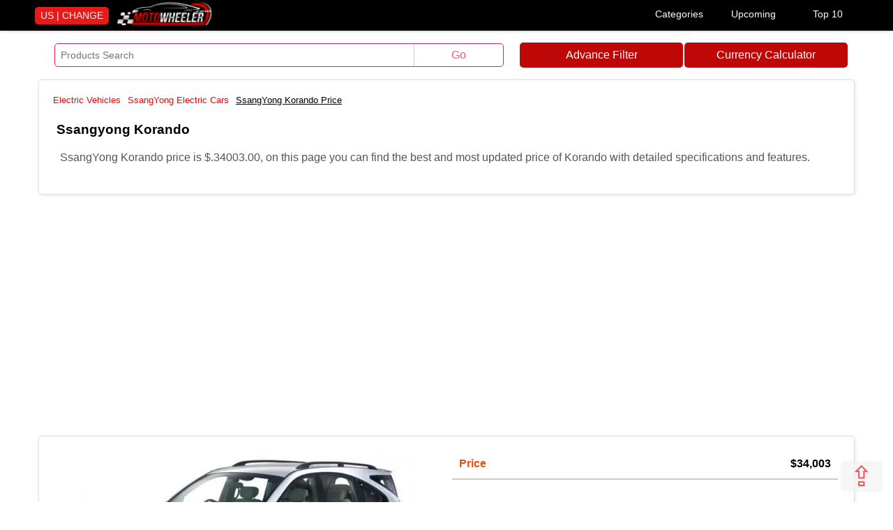

--- FILE ---
content_type: text/html; charset=UTF-8
request_url: https://motowheeler.com/electric-cars/ssangyong-korando-430
body_size: 11094
content:

<!-----------------------html---------------------------------------------->

<!doctype html>
<html amp lang="en">
<head>
<meta charset="utf-8">
<meta name="viewport" content="width=device-width, initial-scale=1.0">  
 <!-- Google tag (gtag.js) -->
<script async src="https://www.googletagmanager.com/gtag/js?id=G-DXVXL4F3TX"></script>
<script>
  window.dataLayer = window.dataLayer || [];
  function gtag(){dataLayer.push(arguments);}
  gtag('js', new Date());

  gtag('config', 'G-DXVXL4F3TX');
</script>
 
    
  
        <meta name="sitecode" 	content="us" />
        <meta property="fb:app_id" content="416215018826709" />
        <meta property="fb:admins" content="motowheeler" />
        <meta property="og:title"       content="SsangYong Korando Price, Specs & Review  - Motowheeler" />
        <meta property="og:description" content="SsangYong Korando price is  $.34003.00, on this page you can find the best and most updated price of Korando  with detailed specifications and features." />
        <meta property="og:site_name"    content="motowheeler" />
        <meta property="og:type"         content="website" />
        <meta property="og:image"         content=" " />
        <meta property="og:url"          content="https://motowheeler.com/electric-cars/ssangyong-korando-430" />
        <meta name="twitter:card" content=" ">
        <meta name="twitter:site" content="@motowheeler_com">
        <meta name="twitter:title" content="SsangYong Korando Price, Specs & Review  - Motowheeler">
        <meta name="twitter:description" content="SsangYong Korando price is  $.34003.00, on this page you can find the best and most updated price of Korando  with detailed specifications and features.">
        <meta name="twitter:image" content=" ">  <script async src="https://cdn.ampproject.org/v0.js"></script>
  <script async custom-element="amp-form" src="https://cdn.ampproject.org/v0/amp-form-0.1.js"></script>
 <script async custom-element="amp-ad" src="https://cdn.ampproject.org/v0/amp-ad-0.1.js"></script>
  <script async custom-template="amp-mustache" src="https://cdn.ampproject.org/v0/amp-mustache-0.2.js"></script>
  <link href="https://maxcdn.bootstrapcdn.com/font-awesome/4.7.0/css/font-awesome.min.css" rel="stylesheet" type="text/css"/>
  <script async custom-element="amp-analytics" src="https://cdn.ampproject.org/v0/amp-analytics-0.1.js"></script>
  
      <title>SsangYong Korando Price, Specs & Review  - Motowheeler</title>
    <link rel="icon" href="/favicon.ico" type="image/x-icon">

  
    <link rel="canonical" href="https://motowheeler.com/electric-cars/ssangyong-korando-430">
  
      <meta name="description" content="SsangYong Korando price is  $.34003.00, on this page you can find the best and most updated price of Korando  with detailed specifications and features." />
  <meta name="author" content="motowheeler" />
  <style amp-boilerplate>body{-webkit-animation:-amp-start 8s steps(1,end) 0s 1 normal both;-moz-animation:-amp-start 8s steps(1,end) 0s 1 normal both;-ms-animation:-amp-start 8s steps(1,end) 0s 1 normal both;animation:-amp-start 8s steps(1,end) 0s 1 normal both}@-webkit-keyframes -amp-start{from{visibility:hidden}to{visibility:visible}}@-moz-keyframes -amp-start{from{visibility:hidden}to{visibility:visible}}@-ms-keyframes -amp-start{from{visibility:hidden}to{visibility:visible}}@-o-keyframes -amp-start{from{visibility:hidden}to{visibility:visible}}@keyframes -amp-start{from{visibility:hidden}to{visibility:visible}}</style><noscript><style amp-boilerplate>body{-webkit-animation:none;-moz-animation:none;-ms-animation:none;animation:none}</style></noscript>
  
  <style amp-custom>
body {background:#fff; margin:0 auto; padding:0; height:auto;font: 500 16px/1.4 Google-Oswald,Arimo,Arial,sans-serif;}
* {box-sizing:border-box}
a {text-decoration:none; color:red; cursor:pointer;}
a.more-d {float: right;padding: 5px; width: 100%;text-align: center;background: #f1f1f1;margin: 5px 0;}
nav {float:left; width:100%; height:auto;padding:0;background:#000;margin:0 0 10px;border-bottom: 0px solid #c50820; box-shadow: 0 0 5px 0 #c0c0c0;}
.theader {width: 100%;height: auto;padding: 0;margin: 0 auto;max-width: 1200px;float: none;}
.full-cover {float:left;width: 100%;margin:0;padding:0;}
.wrapper {width: 100%;height: auto;padding:0 15px;margin: 0 auto;max-width: 1200px;float: none;}
ul {list-style:none; float:left;padding:0;width:100%; height:auto;}
ul.mtheader {float:right; width:100%; height:auto;padding:10px 0 0;margin:0;}    
.logo {float:left;width:auto;padding:5px 10px;}
.logo-image {float:left;border-radius:5px;width:140px;height:auto;}
li {float:left; width:auto; margin:5px 0; padding:5px;color:#000;text-align:center;}    
li.httop {width:auto; padding:5px 5px 5px 20px;color:#050129; font-size:15px;}
li.sort {
    border-right: 1px solid #6f6d6d;
    padding: 0 10px;
    color: #fff;
}
#col {width: 100%;float: left;padding: 10px;margin:10px 0;background:#fff;border-radius:5px;border: 1px solid #e2e2e2;box-shadow: 1px 1px 5px #e2e2e2;}    
#col.ads-am {margin:0;padding: 0 0 10px; box-shadow: 0 0 0 #fff; border:0;}
ul.aflogo {float:left; width:100%; height:auto;padding:5px;margin:0 0 10px;background: #f7f7f7;border-radius: 0 0 8px 8px;} 
li.mtop {width:auto; padding:5px 8px; margin:0;color:#c50820;font-size: 12px;}    
#search {
    float: left;
    width: 70%;
    padding: 0;
    height: auto;
    border-radius: 5px;
    margin: 8px 2%;
    border: 1px solid #E91E63;
}

a.advancefilterlink {
    width: 20%;
    float: left;
    padding: 7px;
    background-color: #be0707;
    text-align: center;
    margin: 7px 0 0;
    border-radius: 5px;
    color: white;
}
.dropcover {float:right;width:320px;}
.dropdown {
  position: relative;
  display: inline-block;
  width:33.3334%;
  float:left;

}

.dropbtn {
  background: #000;
  color: white;
  padding: 12px 8px;
  font-size: 14px;
  border: none;
  text-align:center;
  width:100%;
}

.dropdown-content {
  display: none;
  position: absolute;
  background-color: #f1f1f1;
  min-width: 230px;
  box-shadow: 0px 8px 16px 0px rgba(0,0,0,0.2);
  z-index: 1;
  right:0;

}

.dropdown-content a {
  color: black;
  padding: 4px 10px;
  text-decoration: none;
  display: block;
  margin:0;
  font-size:14px;
}

.dropdown-content a:hover {background-color: #ddd;}
.dropdown:hover .dropdown-content {display: block;}
.dropdown:hover .dropbtn {background-color: red;}
.cvr {
    float: left;
    width: auto;
    padding: 3px 8px;
    margin: 10px 10px 0 10px;
    background: #e71a1a;
    border-radius: 5px;
    color:#f2f2f2;
    font-size:14px;
    text-transform: uppercase;
}

.larapush-btn{
  height: auto;
  font-family: Roboto;
  font-weight: 700;
  line-height: 1.2em;
  font-size: 1em;
  color: #fff;
  display: inline-block;
  padding: .75em 1.75em;
  margin: 15px;
  text-decoration: none;
  text-align: center;
  border-radius: 3px;
  background-image: linear-gradient(to right, #1fac0c 0%, #11a22e 100%);
  border: none;
  cursor: pointer;
  box-shadow: 0 15px 35px -5px rgb(0 0 0 / 25%);
  transition: transform .3s ease,box-shadow .3s ease;
}
div.larapush_cover{
  text-align: center
}
#searchname {float: left;padding: 8px;margin: 0;width: 80%;height: auto;border: 0;border-radius: 5px 0 0 5px;font-size: 14px;}
#gosearch {float: left;padding: 7px;margin:0;border:0;color:#fd5368;border-left:1px solid #ccc;
width: 20%;height: auto;border-radius: 0 5px 5px 0;font-size: 16px;background:#fff;}
#col.right {width:68%;float:right;margin:0; padding:0;border: 0;box-shadow: 0 0 0 #fff;}
#col.w50 {width:48%;margin:10px 1%;border: 0;box-shadow: 0 0 0 #fff;padding:0;}
#col.left {width:30%;margin:0; padding:0;border: 0;box-shadow: 0 0 0 #fff;} 
#col.full {padding:10px 15px;}
#col.addthis {text-align: center; padding: 0; border: 0; box-shadow: 0 0 0 0;}
h1 {float:left; margin:0; padding:10px;width: 100%;color:#000;}
h1 {font-size:1.2em;}
h1.pro-title {text-transform: capitalize;}
h2, h3, h4, h5, h6 {font-size: 1em;float: left;margin: 0;padding: 0 10px 5px;width: 100%;color: #d72947;text-transform: capitalize;}
#col.ads {background:#fbfbfb;padding:0;}

.fixed-height-container {
    position: relative;
    width: 100%;
    height: 270px;
}

.ar-title-r {
    color: #444;
    float: left;
    width: 100%;
    height: auto;
    left: 0;
    z-index: 1;
    bottom: 0;
    border-radius: 0;
    font: 500 14px/1.5 Google-Oswald,Arimo,Arial,sans-serif;
    background: #f9f9f9;
    padding: 10px;
    margin: 0 0 2px;
}

amp-img.contain img {
    object-fit: contain;
    height: 200px;
    width: auto;
}

.td {
    color: #f3400e;
    float: left;
    width: 30%;
    padding: 8px 5px 8px 15px;
    border: 0 solid #f6f3f3;
    font-size: 16px;
}

.td2 {
    float: left;
    width: 70%;
    padding: 8px 5px 8px 15px;
    border-left: 1px solid #e0e0e0;
    color: #777;
    font-size: 16px;
}

#box.detail-image {
    float: left;
    height: 300px;
    width: 50%;
    text-align: center;
    padding: 10px 0 5px;
    margin: 0;
    position: relative;
}

.trt {
    background: #fff;
    float: left;
    width: 100%;
    border: 1px solid #e0e0e0;
}

.trhd {
    float: left;
    padding: 10px 15px;
    width: 100%;
    color: #565656;
    font-weight: 700;
    background: #efefef;
    border-left: 1px solid #e0e0e0;
    border-right: 1px solid #e0e0e0;
}

.rating
.text-left {
	text-align: left
}

.rating {
	--star-size: 3;
	padding: 0;
	border: none;
	unicode-bidi: bidi-override;
	direction: rtl;
	user-select: none;
	font-size: 30px;
	float:left;
}

.rating>label {
	font-size: 24px;
	position: relative;
	width: 24px
}

.rating:not(:hover)>input:checked~label,
.rating>:hover,
.rating>:hover~label {
	color: transparent;
	cursor: inherit
}

.rating>label {
	display: inline-block
}

#favorite-failed-message div {
	color: #64dd17;
	margin: 0 1rem;
	cursor: pointer
}

.rating:not(:hover)>input:checked~label:before,
.rating>:hover:before,
.rating>:hover~label:before {
	content: "";
	position: absolute;
	left: 0;
	color: gold
}

.rating>input {
	position: relative;
	margin-left: -32px;
	z-index: 2;
	opacity: 0;
	font-size: initial
}

form.amp-form-submit-error [submit-error] {
	color: red
}

.rating-container {
    position: absolute;
    width: auto;
    padding: 3px;
    text-align: right;
    font-size: 12px;
    color: #ffffff;
    top: 10px;
    left: 10px;
    background: #c50820;
    border-radius: 3px;
    z-index: 1;
}
#box.detail-center {
    float: left;
    width: 50%;
    padding: 8px;
    height: auto;
    margin: 0;
    border-radius: 0;
    position: relative;

}

.ads-top{
    float:left;
    width:100%;
    padding:0;
    margin:0 0 10px;
    text-align:center;
    border:0;
    box-shadow:0 0;
    height:auto;
    min-height:110px;
    border:1px solid #ccc;
}

.ads-center{
    float:left;
    width:100%;
    padding:0;
    margin:0 0 10px;
    text-align:center;
    border:0;
    box-shadow:0 0;
    height:auto;
    min-height:270px;
    border:1px solid #ccc;
}

.ads-footer {
    float:left;
    width:100%;
    padding:0;
    margin:0 0 10px;
    text-align:center;
    border:0;
    box-shadow:0 0;
    height:auto;
    min-height:270px;
    border:1px solid #ccc;
}

span.ratings {
    float: left;
    padding: 10px;
    width: 100%;
    font-size: 16px;
}

p.rate {
    width: auto;
    font-size: 16px;
    padding: 10px;
    color: red;
    margin: 0;
}

span.price-detail-num {
    float: right;
    padding: 10px;
    width: auto;
    margin: 0;
    color: black;
    font-size: 16px;
    text-align: center;
    font-weight: 700;
}

.cover {
    float: left;
    width: 100%;
    border-bottom: 1px solid #ccc;
}

h2.detail-price {
    padding: 10px;
    width: auto;
    margin: 0;
    color: #ef4d0f;
    text-align: left;
    min-width: 60%;
    font-size: 16px;
}

.variant-price {

    padding: 10px;
    float: left;
    margin: 0;
    width: auto;
    text-align: center;
    font-weight: 600;
    float: right;
    font-size: 16px;
}

.breadcrumbs {
    background: #fff;
    padding: 0;
    font-weight: 500;
    float: left;
    width: 100%;
    margin: 0;
    font-size:13px;
}

ul.subbr {
    padding: 0;
    border-right: 0;
}

li.sub-brand {
    width: 50%;
    text-align: justify;
    padding: 10px;
    margin: 0;
    text-transform: capitalize;
}

li.up {
    width: 100%;
    text-align: justify;
    padding: 5px 10px;
    margin: 0;
    text-transform: capitalize;
}

ul.beardcrumb {margin: 0;}
ul.sort {
    margin: 0 0 -10px -21px;
    background: #c50820;
    box-sizing: content-box;
    padding: 5px 21px;
}
.cover-imag {
    float: left;
    margin: 10px 0;
    padding: 0;
    width: 100%;
    position: relative;
}

h1.titleonimg {
    color: #fff;
    float: left;
    width: 96%;
    position: absolute;
    left: 0;
    z-index: 1;
    bottom: 0;
    padding: 30px;
    text-shadow: 3px 3px 3px rgba(0, 0, 0, .8);
    font: 600 30px/1.4 Google-Oswald, Arimo, Arial, sans-serif;
}

.listing-img-container {display:none;}

.news-editor {
    float: left;
    width: 100%;
    text-align: left;
    margin: 0;
    padding: 0 10px;
    line-height: 24px;
    font-size: 10px;
}

.h1des {
    float: left;
    height: auto;
    width: 100%;
    padding: 0 10px 15px;
    line-height: 20px;
    margin-top: 0;
    border-radius: 5px 0 0 5px;
    max-height: 200px;
    overflow: auto;
    margin: 0 0 10px;
}

.newsimg1 {border-radius: 10px;}

span.dateadded {
    float: left;
    font-size: 14px;
    width: 33.333%;
    padding: 10px;
    text-align: center;
}

li.tag-heading {
    float: left;
    margin: 3px;
    padding: 3px 5px;
    width: auto;
    color: red;
    font-weight: 700;
}

li.tag {
    float: left;
    margin: 3px;
    padding: 3px 5px;
    width: auto;
}

.authorboximg {
    float: left;
    height: auto;
    width: 30%;
    padding: 0;
}

.authorimg {
    height: auto;
    width: auto;
    max-width:100%;
    min-width:100px;
    min-height:100px;
    border-radius: 50%;
    border: 1px solid #fefefe;
    margin:0 auto;
}

.auname {
    float: right;
    width: 60%;
    padding: 0;
    font-size: 14px;
}

b.inn {
    float: left;
    width: 100%;
    color: #777;
    font-size: 16px;
    padding: 10px;
}

.newsimg-container1 {position: relative;width: 100%;max-height: 500px;min-height:100px;float: left;top: 0;margin: 0}
amp-img.newsimg1 img {object-fit: contain;height: 350px;width: auto;margin: 0;padding: 0}
#col.qt {width:33.333%;margin:0;padding:0;min-width:200px;max-height:270px;}

.title-top {float: left;width: 100%;padding: 10px;color: gray;height: 80px;font-weight: 500;}
#col.scroll {min-width: 650px;margin:0;padding:0;border: 0;}

b.fh {float: left;padding: 0;font-size: 16px; color: #c50707; width: 100%;}
li.menu-b {width:50%;text-align:left;}
a.more {width: 100%;float: left;padding: 10px;text-align: center;font-weight: 600;background: #eaeaea;}

b.in {
    float: left;
    width: 100%;
    color: #260580;
    padding: 15px 0;
}
.form-control {
    width: 100%;
    margin: 10px 0;
    border: 1px solid #f2f2f2;
    padding: 10px;
    border-radius: 5px;
}

.commentbox {
    width: 100%;
    padding: 10px;
    margin: 10px 0;
    border: 1px solid #f2f2f2;
}

table {
	border-collapse: collapse;
	min-width:100%;
	border:1px solid #e6e4e4;
}


table.MsoTableGrid {
	border: 1px solid #ccc;
	width: 100%
}

table.MsoTableGrid tr {
padding:0;
margin:0 0 0 10px;
width:100%;
}

table.MsoTableGrid td {
padding:0;
margin:0;
}

table tr {
padding:0;
margin:0 0 0 10px;
border:1px solid #ccc;
}

table td {
padding:0;
margin:0;
border-right: 1px solid #ccc;
}

span.dateadd-pro {
    float: left;
    font-size: 14px;
    width: 50%;
    padding: 10px;
}

.newsimg-containerd {
    width: 100%;
    height: auto;
    float: left;
}

.spec {text-transform: capitalize;padding: 0 10px 10px 0;}

p {
    width: 100%;
    margin: 0;
    font-size: 16px;
    font-family: Roboto, sans-serif;
    color: #555;
    line-height: 1.5em;
    padding: 5px;
    float: left;
}

.edit-rate {
    display: none;
    position: absolute;
    top: 10px;
    left: 10px;
    font-size: 12px;
    background: #e4e4e4;
    padding: 3px;
    border-radius: 3px;
    opacity: 0.5;
}




















.footer {float:left;width:100%;padding:10px;background:#070707;height:auto;}
b.footer-heading {font-weight:600;float:left;color:red;width:100%;background:white;
border-radius:3px 3px 0 0;margin:0;padding:5px}


ul.footer-link {width:23%;margin:10px 1%;border:1px solid #1b1b1b;border-radius:4px}
li.footer-link {width:100%;color:white;text-align:left;}

/*footer*/    
.footer1 {float:left; width:100%; height:auto;padding:0 15px;background:#dedede;margin:0;border-top: 1px solid #ccc;}
ul.dev { width: 25%; height: 300px;  padding:0;}
.fhfoo  { float: left; width: 100%; padding: 10px 0; text-align: left;color: #da0808;}
li.foot-menu {width:100%; text-align:left;} 
li.fbt {width:100%;text-align: left;}    
.desclimar {float: left; width: 100%; padding: 10px 15px; text-align: center;font-size: 12px;color:gray;}
.copyright {float: left; width: 100%; padding: 10px 15px; text-align: center;background: #ccc;color: #000;}
.btt {height: auto;width: auto;color: red;background: #f3f3f3;position: fixed;float: right;bottom: 15px;right: 15px;z-index: 11111111;
font-size: 40px;padding: 0 13px; border-radius: 5px;line-height: 1.1;opacity: 0.7;} 



@media (max-width:1024px) {
li.httop {font-size: 14px;padding: 5px 5px 5px 15px;} 
}

h1.titleonimg { width: 100%;padding: 20px;
font: 600 20px/1.4 Google-Oswald, Arimo, Arial, sans-serif;
}

@media (max-width:980px) {

li.httop {width:16.3334%; padding: 0 10px;font-size: 14px;} 

#box.detail-center, #box.detail-image {width: 100%;height: auto;}
#col.full {padding: 10px;}
ul.sort {margin: 0 0 -10px -10px;padding: 5px 10px;}
.editor-r {padding: 0;}




    
}




@media (max-width:767px) {
body {background:#fff;font: 500 14px/1.3 }
h1 {font-size:1em;}

h2, h3, h4, h5, h6 {font-size: 0.9em;}
li.httop { width: 25%;padding: 10px 0;font-size: 12px; border-bottom: 1px solid #f2f2f2;margin: 0; border-left: 1px solid #f2f2f2;}

p {font-size:14px;}

h1.titleonimg { font: 600 16px/1.4 Google-Oswald, Arimo, Arial, sans-serif;}
li.sub-brand {width: 100%;}
.dropcover {width:100%;}
.cvr {float:right;}
ul.footer-link {width:48%;}
}



@media (max-width:630px) {
#search {
    width: 96%;
}

a.advancefilterlink {
    width: 96%;
    margin: 8px 2%;

}
#col.left, #col.right {width:100%;}
ul.dev { width: 50%; height: 300px;  padding:0;} 
ul.footer-link {width:98%;height:auto;}







}
    
</style>

<link rel="apple-touch-icon" sizes="57x57" href="/fav/apple-icon-57x57.png">
<link rel="apple-touch-icon" sizes="60x60" href="/fav/apple-icon-60x60.png">
<link rel="apple-touch-icon" sizes="72x72" href="/fav/apple-icon-72x72.png">
<link rel="apple-touch-icon" sizes="76x76" href="/fav/apple-icon-76x76.png">
<link rel="apple-touch-icon" sizes="114x114" href="/fav/apple-icon-114x114.png">
<link rel="apple-touch-icon" sizes="120x120" href="/fav/apple-icon-120x120.png">
<link rel="apple-touch-icon" sizes="144x144" href="/fav/apple-icon-144x144.png">
<link rel="apple-touch-icon" sizes="152x152" href="/fav/apple-icon-152x152.png">
<link rel="apple-touch-icon" sizes="180x180" href="/fav/apple-icon-180x180.png">
<link rel="icon" type="image/png" sizes="192x192"  href="/android-icon-192x192.png">
<link rel="icon" type="image/png" sizes="32x32" href="/fav/favicon-32x32.png">
<link rel="icon" type="image/png" sizes="96x96" href="/fav/favicon-96x96.png">
<link rel="icon" type="image/png" sizes="16x16" href="/fav/favicon-16x16.png">
<link rel="manifest" href="/fav/manifest.json">
<meta name="msapplication-TileColor" content="#ffffff">
<meta name="msapplication-TileImage" content="/fav/ms-icon-144x144.png">
<meta name="theme-color" content="#ffffff">
<meta name="p:domain_verify" content="ff336544ecb68610006bf9c2389e63b7"/>
</head>

<body>

<amp-analytics type="gtag" data-credentials="include">
<script type="application/json">
{
  "vars" : {
    "gtag_id": "G-5MF45YYP8V",
    "config" : {
      "G-5MF45YYP8V": { "groups": "default" }
    }
  }
}
</script>
</amp-analytics>

<div>
  <div itemscope itemtype="http://schema.org/Organization">
   <meta itemprop="name" content="motowheeler"/>
   <meta itemprop="url" content="https://www.motowheeler.com/"/>
   <meta itemprop="sameAs" content="https://www.facebook.com/motowheeler/"/>
   <meta itemprop="sameAs" content="https://twitter.com/motowheeler/"/>
 </div>
 <div itemscope itemtype="http://schema.org/WebSite">
   <meta itemprop="name" content="motowheeler"/>
   <meta itemprop="url" content="https://www.motowheeler.com/"/>
 </div>  


<header>
    

<nav>
<div class="theader">



            				<a href="https://motowheeler.com/" title="Home - Global site"><amp-img
    src="/images/mw-logo.png"
    srcset="/images/mw-logo.png 640w,
           /images/mw-logo.png 320w"
    width="140"
    height="38"
    layout="fixed"
    alt="motowheeler">
</amp-img>
</a>      
				<a href="https://motowheeler.com/countries.php" title="Change Country"><div class="cvr">US | Change</div></a>

<div class="dropcover">
<div class="dropdown">
  <button class="dropbtn">Categories</button>
  <div class="dropdown-content" style="left:0;">
    <a href="https://motowheeler.com/electric-cars/" title="Electric Cars">Electric Cars</a>

<a href="https://motowheeler.com/electric-bike/" title="Electric Bike">Electric Bike</a> 

<a href="https://motowheeler.com/electric-scooters/" title="Electric Scooters">Electric Scooters</a> 

<a href="https://motowheeler.com/electric-bicycle/" title="Electric Bicycle">Electric Bicycle</a>

<a href="https://motowheeler.com/electric-buses/" title="Electric Buses">Electric Buses</a>

<a href="https://motowheeler.com/electric-truck/" title="Electric Truck">Electric Truck</a>

<a href="https://motowheeler.com/hybrid-cars/" title="Hybrid Cars">Hybrid Cars</a>

<a href="https://motowheeler.com/cars/" title="Cars">Cars</a>

<a href="https://motowheeler.com/bikes/" title="Bikes">Bikes</a>

<a href="https://motowheeler.com/scooters/" title="Scooters">Scooters</a>

<a href="https://motowheeler.com/bicycle/" title="Bicycle">Bicycle</a>

<a href="https://motowheeler.com/buses/" title="Buses">Buses</a>

<a href="https://motowheeler.com/truck/" title="Truck">Truck</a>
  </div>
</div>

<div class="dropdown">
  <button class="dropbtn">Upcoming</button>
  <div class="dropdown-content"style="left:-60px;">
<a href="https://motowheeler.com/electric-cars/upcoming.php" title="Upcoming Electric Cars">Upcoming Electric Cars</a>

<a href="https://motowheeler.com/electric-bike/upcoming.php" title="Upcoming Electric Bike">Upcoming Electric Bike</a>

<a href="https://motowheeler.com/electric-scooters/upcoming.php" title="Upcoming Electric Scooters">Upcoming Electric Scooters</a>

<a href="https://motowheeler.com/electric-bicycle/upcoming.php" title="Upcoming Electric Bicycle">Upcoming Electric Bicycle</a>   
   
<a href="https://motowheeler.com/electric-buses/upcoming.php" title="Upcoming Electric Buses">Upcoming Electric Buses</a>

<a href="https://motowheeler.com/hybrid-cars/upcoming.php" title="Upcoming Hybrid Cars">Upcoming Hybrid Cars</a>

<a href="https://motowheeler.com/cars/upcoming.php" title="Upcoming Cars">Upcoming Cars</a>

<a href="https://motowheeler.com/bikes/upcoming.php" title="Upcoming Bikes">Upcoming Bikes</a>


<a href="https://motowheeler.com/buses/upcoming.php" title="Upcoming Buses">Upcoming Buses</a>

<a href="https://motowheeler.com/truck/upcoming.php" title="Upcoming Truck">Upcoming Truck</a>


  </div>
</div>

<div class="dropdown">
  <button class="dropbtn">Top 10</button>
  <div class="dropdown-content" style="right:0;">
<a href="https://motowheeler.com/electric-cars/top-ten-electric-cars.php" title="Top Ten Electric Cars">Best Electric Cars</a>

<a href="https://motowheeler.com/electric-bike/top-ten-electric-bike.php" title="Top Ten Electric Bike">Best Electric Bike</a>   

<a href="https://motowheeler.com/electric-scooters/top-ten-electric-scooters.php" title="Top Ten Electric Scooters">Best Electric Scooters</a>

<a href="https://motowheeler.com/electric-bicycle/top-ten-electric-bicycle.php" title="Top Ten Electric Bicycle">Best Electric Bicycle</a>

<a href="https://motowheeler.com/electric-buses/top-ten-electric-buses.php" title="Top Ten Electric Buses">Best Electric Buses</a>

<a href="https://motowheeler.com/hybrid cars/top-ten-hybrid cars.php" title="Top Ten Hybrid Cars">Best Hybrid Cars</a>

<a href="https://motowheeler.com/cars/top-ten-cars.php" title="Top Ten Cars">Best Cars</a>

<a href="https://motowheeler.com/bikes/top-ten-bikes.php" title="Top Ten Best Bikes">Best Bikes</a>

<a href="https://motowheeler.com/scooters/top-ten-scooters.php" title="Top Ten Scooters">Best Scooters</a>

<a href="https://motowheeler.com/electric-truck/top-ten-electric-truck.php" title="Top Ten Electric Truck">Best Electric Truck</a>

<a href="https://motowheeler.com/bicycle/top-ten-bicycle.php" title="Top Ten Bicycle">Best Bicycle</a>

<a href="https://motowheeler.com/buses/top-ten-buses.php" title="Top Ten Buses">Best Buses</a>

<a href="https://motowheeler.com/truck/top-ten-truck.php" title="Top Ten Truck">Best Truck</a>

  </div>
</div></div>
</div>
</nav> 

</header>
<div class="wrapper">
<div class="topseatchfromp">
<div id="search" style="width:55%;">
												<form method="GET" action="https://motowheeler.com/search/" name="myform" target="_top">
						<input type="text" class="serachbox" id="searchname" placeholder="Products Search" name="q">
						<input type="submit" value="Go" id="gosearch"/>
						</form>
                        
                        </div>
                        <a class="advancefilterlink" href="https://motowheeler.com/filteradvance">Advance Filter</a>
                        <a class="advancefilterlink" style="margin-left:2px;" href="https://calculator.cool/currency-calculator.html">Currency Calculator</a>
                        </div>
                       
    <div class="full-cover">

        <div id="col" class="full">
            <div class="breadcrumbs">
                <ul class="beardcrumb" itemscope itemtype="http://schema.org/BreadcrumbList">
		<li class="beardcrumb" itemprop="itemListElement" itemscope itemtype="http://schema.org/ListItem">
		<a itemprop="item" href=https://motowheeler.com class="beardcrumb"><span itemprop="name"> Electric Vehicles </span></a>
		<meta itemprop="position" content="1" /></li>
		<li class="beardcrumb" itemprop="itemListElement" itemscope itemtype="http://schema.org/ListItem">
		<a itemprop="item" href=https://motowheeler.com/electric-cars/ssangyong/ class="beardcrumb"><span itemprop="name"> SsangYong Electric Cars </span>
		</a><meta itemprop="position" content="2" /></li>
		<li class="beardcrumb" itemprop="itemListElement" itemscope itemtype="http://schema.org/ListItem">
		<a itemprop="item" href="https://motowheeler.com/electric-cars/ssangyong-korando-430" class="beardcrumb"> </a>  <u><span itemprop="name">SsangYong Korando Price  </span></u> 
		<meta itemprop="position" content="3" /> </li></ul>            </div>
            <h1 class="pro-title"> ssangyong korando </h1>
                        
            <div class="h1des" data-one="one">
               <p>  
                SsangYong Korando price is  $.34003.00, on this page you can find the best and most updated price of Korando  with detailed specifications and features.                </p> 
            </div> </div>
<amp-ad width="100vw" height="320"
     type="adsense"
     data-ad-client="ca-pub-6152120620428066"
     data-ad-slot="9330206947"
     data-auto-format="rspv"
     data-full-width="">
  <div overflow=""></div>
</amp-ad>
<div id="col" class="full">
            <div id="box" class="detail-image">
                                <div class="fixed-height-container">
                                            <!-- <amp-img src="https://motowheeler.com/products/Ssangyong.jpg" alt="SsangYong Korando Price " layout="fill" class="contain"></amp-img> -->
                        <amp-img
                                src='https://motowheeler.com/product_images/webp/Ssangyong.webp'
                                alt="SsangYong Korando Price " class="contain" layout="fill"
                                style="max-height: 100%;margin-left: auto;margin-right: auto;"></amp-img>


                                    </div>
            </div>
            <div id="box" class="detail-center">
                <div class="cover">
                    <h2 class="detail-price" data-here="two" data-three="">
                        Price </h2>

                    <div class="variant-price">
                        $34,003

                    </div>
                </div>

                <div class="cover">
                                    </div>

                <br>
                <!--<center><h2 data-cid="">Online Store Offers</h2></center>-->
                                
                

                 </div>       


      <div id="col" class="right">

 
            <div id="col" class="full">
            <h3 class="spec">ssangyong korando overview</h3>
                <div id="spec">
                    <p style="text-align: justify;">The Ssangyong Korando is a mini SUV or compact crossover SUV built by the South Korean automobile manufacturer Ssangyong. We&rsquo;re proud to present Korando is available with a 1.5l GDI-Turbo petrol engine, a 1.6l diesel engine, guaranteeing maximum fuel efficiency, and as a pure electric vehicle. It&rsquo;s also the safest and strongest Korando ever. The Ssangyong Korando benefits from the latest in safety technology, its advanced features work to protect occupants, other road users, and pedestrians, both in determining the risk of an impending accident and in the event of a collision. Passenger safety has been a top priority for the Ssangyong Korando and comes with six airbags including front, side, and curtain airbags. The Ssangyong vehicle range, which is built in South Korea, has proven to be outstandingly reliable, giving the confidence to provide an exceptional comprehensive 7-year / 150,000-mile warranty. The length of the car is 175.3 in (4453 mm), width is 73.6 in (1869 mm), height is 63.8 in (1621 mm), and wheelbase is 105.3 in (2675 mm). The battery is a fuel capacity of 12.4 gallons (46.9 L), and a cargo volume of 19.5 cups (552 L). Alloy wheel type 15, and tire type is tubeless. It is available in grand white, space black, cherry red, dandy blue, platinum grey, and silent silver colors.</p>
<table border="1" cellspacing="0">
<tbody>
<tr>
<td width="199">
<p>Brand</p>
</td>
<td width="439">
<p>Ssangyong</p>
</td>
</tr>
<tr>
<td width="199">
<p>Model</p>
</td>
<td width="439">
<p>Korando</p>
</td>
</tr>
<tr>
<td width="199">
<p>Status</p>
</td>
<td width="439">Available</td>
</tr>
<tr>
<td width="199">
<p>Release Date</p>
</td>
<td width="439">
<p>Jan 2022</p>
</td>
</tr>
<tr>
<td width="199">
<p>Body style</p>
</td>
<td width="439">
<p>SUV</p>
</td>
</tr>
<tr>
<td width="199">
<p>Cylinders</p>
</td>
<td width="439">
<p>L 4</p>
</td>
</tr>
<tr>
<td width="199">
<p>Displacement</p>
</td>
<td width="439">
<p>1497 cm3</p>
</td>
</tr>
<tr>
<td width="199">
<p>Power</p>
</td>
<td width="439">
<p>119.9 KW @ 5500 RPM</p>
<p>163 HP @ 5500 RPM</p>
<p>161 BHP @ 5500 RPM</p>
</td>
</tr>
<tr>
<td width="199">
<p>Torque</p>
</td>
<td width="439">
<p>207 lb-ft @ 1500-4500 RPM</p>
<p>280 Nm @ 1500-4500 RPM</p>
</td>
</tr>
<tr>
<td width="199">
<p>Fuel system</p>
</td>
<td width="439">
<p>Direct Injection</p>
</td>
</tr>
<tr>
<td>
<p>Range&nbsp;</p>
</td>
<td>
<p>339 km</p>
</td>
</tr>
<tr>
<td width="199">
<p>Fuel</p>
</td>
<td width="439">
<p>Gasoline</p>
</td>
</tr>
<tr>
<td width="199">
<p>Fuel capacity</p>
</td>
<td width="439">
<p>12.4 gallons (46.9 L)</p>
</td>
</tr>
<tr>
<td width="199">
<p>Drive Type</p>
</td>
<td width="439">
<p>Front-Wheel Drive</p>
</td>
</tr>
<tr>
<td width="199">
<p>Gearbox</p>
</td>
<td width="439">
<p>6-Speed manual</p>
</td>
</tr>
<tr>
<td width="199">
<p>Front</p>
</td>
<td width="439">
<p>Ventilated</p>
</td>
</tr>
<tr>
<td width="199">
<p>Rear</p>
</td>
<td width="439">
<p>Discs</p>
</td>
</tr>
<tr>
<td width="199">
<p>Length</p>
</td>
<td width="439">
<p>175.3 in (4453 mm)</p>
</td>
</tr>
<tr>
<td width="199">
<p>Width</p>
</td>
<td width="439">
<p>73.6 in (1869 mm)</p>
</td>
</tr>
<tr>
<td width="199">
<p>Height</p>
</td>
<td width="439">
<p>63.8 in (1621 mm)</p>
</td>
</tr>
<tr>
<td width="199">
<p>Wheelbase</p>
</td>
<td width="439">
<p>105.3 in (2675 mm)</p>
</td>
</tr>
<tr>
<td width="199">
<p>Alloy Wheel Size</p>
</td>
<td width="439">
<p>15 in</p>
</td>
</tr>
<tr>
<td width="199">
<p>Tyre Size</p>
</td>
<td width="439">
<p>P 215/75 R15</p>
</td>
</tr>
<tr>
<td width="199">
<p>Tire Type</p>
</td>
<td width="439">
<p>Tubeless, Radial</p>
</td>
</tr>
</tbody>
</table>
<p>&nbsp;</p>                </div>

                                                    <span class="dateadd-pro">Update on 2022-05-13 07:10:04</span>
                    <span class="dateadd-pro"> Added on 2021-12-01 by motowheelers</span>
                
                
                </div>


                
                <div class="cover">
                                        <span class="ratings">

							Rating:

                        <i class='fa fa-star color'></i>&nbsp;<i class='fa fa-star color'></i>&nbsp;<i class='fa fa-star color'></i>&nbsp;<i class='fa fa-star-o color'></i>&nbsp;<i class='fa fa-star-o color'></i>&nbsp;                        3/5 - 1</span></div>

                <div class="cover">
                    <div>
                        <p class="rate">Rate it</p>
                        <form id="rating" class="p2" method="post" action-xhr='https://motowheeler.com/rating.php'
                              target="_blank">
                            <fieldset class="rating">
                                <input name="rating" type="radio" id="rating5" value="5" on="change:rating.submit"/>
                                <input type="hidden" name="id" value="430">
                                <label for="rating5" title="5 stars">☆</label>
                                <input name="rating" type="radio" id="rating4" value="4" on="change:rating.submit"/>
                                <label for="rating4" title="4 stars">☆</label>
                                <input name="rating" type="radio" id="rating3" value="3" on="change:rating.submit"/>
                                <label for="rating3" title="3 stars">☆</label>
                                <input name="rating" type="radio" id="rating2" value="2" on="change:rating.submit"/>
                                <label for="rating2" title="2 stars">☆</label>
                                <input name="rating" type="radio" id="rating1" value="1" on="change:rating.submit"/>
                                <label for="rating1" title="1 stars">☆</label>
                            </fieldset>
                            <div submit-success>
                                <template type="amp-mustache">
                                    <p style="color:green;font-style:italic;">{{Message}}</p>
                                </template>
                            </div>
                            <div submit-error>
                                <template type="amp-mustache">
                                    Looks like something went wrong. Please try to rate again.
                                </template>
                            </div>
                        </form>
                    </div>
                </div>


                <div id="col" class="ads">
                    
                </div>


                <ul class="subbr">                        </ul>


               

            </div>
      

        <div id="col" class="left">
            
<amp-ad width="100vw" height="320"
     type="adsense"
     data-ad-client="ca-pub-6152120620428066"
     data-ad-slot="9330206947"
     data-auto-format="rspv"
     data-full-width="">
  <div overflow=""></div>
</amp-ad>

            <div id="col" class="full">

                
<b class="fth"> Browse by Brands</b>
<ul class="sidebar">
<a href="https://motowheeler.com/electric-cars/tesla/"><li class="menu-b">Tesla</li></a>
  <a href="https://motowheeler.com/electric-cars/maserati/"><li class="menu-b">Maserati</li></a>
  <a href="https://motowheeler.com/electric-cars/byd/"><li class="menu-b">BYD</li></a>
  <a href="https://motowheeler.com/electric-cars/karma/"><li class="menu-b">Karma</li></a>
  <a href="https://motowheeler.com/electric-cars/canoo/"><li class="menu-b">Canoo</li></a>
  <a href="https://motowheeler.com/electric-cars/cupra/"><li class="menu-b">Cupra</li></a>
  <a href="https://motowheeler.com/electric-cars/lightyear/"><li class="menu-b">Lightyear</li></a>
  <a href="https://motowheeler.com/electric-cars/vauxhall/"><li class="menu-b">Vauxhall</li></a>
  <a href="https://motowheeler.com/electric-cars/aspark/"><li class="menu-b">Aspark</li></a>
  <a href="https://motowheeler.com/electric-cars/mahindra/"><li class="menu-b">Mahindra</li></a>
  <a href="https://motowheeler.com/electric-cars/tata/"><li class="menu-b">Tata</li></a>
  <a href="https://motowheeler.com/electric-cars/kia/"><li class="menu-b">KIA</li></a>
  <a href="https://motowheeler.com/electric-cars/maruti-suzuki/"><li class="menu-b">Maruti Suzuki</li></a>
  <a href="https://motowheeler.com/electric-cars/haima/"><li class="menu-b">Haima</li></a>
  <a href="https://motowheeler.com/electric-cars/mini/"><li class="menu-b">Mini</li></a>
  <a href="https://motowheeler.com/electric-cars/skoda/"><li class="menu-b">Skoda</li></a>
  <a href="https://motowheeler.com/electric-cars/kandi/"><li class="menu-b">Kandi</li></a>
  <a href="https://motowheeler.com/electric-cars/electra/"><li class="menu-b">Electra</li></a>
  <a href="https://motowheeler.com/electric-cars/fiat/"><li class="menu-b">Fiat</li></a>
  <a href="https://motowheeler.com/electric-cars/reborn/"><li class="menu-b">Reborn</li></a>
  <a href="https://motowheeler.com/electric-cars/citroen/"><li class="menu-b">Citroen</li></a>
  <a href="https://motowheeler.com/electric-cars/ssangyong/"><li class="menu-b">SsangYong</li></a>
  <a href="https://motowheeler.com/electric-cars/smart/"><li class="menu-b">Smart</li></a>
  <a href="https://motowheeler.com/electric-cars/land-rover/"><li class="menu-b">Land Rover</li></a>
  <a href="https://motowheeler.com/electric-cars/aiways/"><li class="menu-b">Aiways</li></a>
  <a href="https://motowheeler.com/electric-cars/dacia/"><li class="menu-b">Dacia</li></a>
  <a href="https://motowheeler.com/electric-cars/rolls-royce/"><li class="menu-b">Rolls Royce</li></a>
  <a href="https://motowheeler.com/electric-cars/dodge/"><li class="menu-b">Dodge</li></a>
  <a href="https://motowheeler.com/electric-cars/seat/"><li class="menu-b">SEAT</li></a>
  <a href="https://motowheeler.com/electric-cars/lordstown/"><li class="menu-b">Lordstown</li></a>
  <a href="https://motowheeler.com/electric-cars/nikola/"><li class="menu-b">Nikola</li></a>
  <a href="https://motowheeler.com/electric-cars/piech/"><li class="menu-b">Piech</li></a>
  <a href="https://motowheeler.com/electric-cars/jaguar/"><li class="menu-b">Jaguar</li></a>
  <a href="https://motowheeler.com/electric-cars/volvo/"><li class="menu-b">Volvo</li></a>
  <a href="https://motowheeler.com/electric-cars/volkswagen/"><li class="menu-b">Volkswagen</li></a>
  <a href="https://motowheeler.com/electric-cars/renault/"><li class="menu-b">Renault</li></a>
  <a href="https://motowheeler.com/electric-cars/ford/"><li class="menu-b">Ford</li></a>
  <a href="https://motowheeler.com/electric-cars/porsche/"><li class="menu-b">Porsche</li></a>
  <a href="https://motowheeler.com/electric-cars/hyundai/"><li class="menu-b">Hyundai</li></a>
  <a href="https://motowheeler.com/electric-cars/nio/"><li class="menu-b">NIO</li></a>
  <a href="https://motowheeler.com/electric-cars/xpeng/"><li class="menu-b">Xpeng</li></a>
  <a href="https://motowheeler.com/electric-cars/byton/"><li class="menu-b">Byton</li></a>
  <a href="https://motowheeler.com/electric-cars/dongfeng/"><li class="menu-b">Dongfeng</li></a>
  <a href="https://motowheeler.com/electric-cars/chery/"><li class="menu-b">Chery</li></a>
  <a href="https://motowheeler.com/electric-cars/faw/"><li class="menu-b">FAW</li></a>
  <a href="https://motowheeler.com/electric-cars/audi/"><li class="menu-b">Audi</li></a>
  <a href="https://motowheeler.com/electric-cars/bmw/"><li class="menu-b">BMW</li></a>
  <a href="https://motowheeler.com/electric-cars/bollinger/"><li class="menu-b">Bollinger</li></a>
  <a href="https://motowheeler.com/electric-cars/geely/"><li class="menu-b">Geely</li></a>
  <a href="https://motowheeler.com/electric-cars/cadillac/"><li class="menu-b">Cadillac</li></a>
  <a href="https://motowheeler.com/electric-cars/faraday-future/"><li class="menu-b">Faraday Future</li></a>
  <a href="https://motowheeler.com/electric-cars/fisker/"><li class="menu-b">Fisker</li></a>
  <a href="https://motowheeler.com/electric-cars/gmc/"><li class="menu-b">GMC</li></a>
  <a href="https://motowheeler.com/electric-cars/honda/"><li class="menu-b">Honda</li></a>
  <a href="https://motowheeler.com/electric-cars/jeep/"><li class="menu-b">Jeep</li></a>
  <a href="https://motowheeler.com/electric-cars/lotus/"><li class="menu-b">Lotus</li></a>
  <a href="https://motowheeler.com/electric-cars/lucid/"><li class="menu-b">Lucid</li></a>
  <a href="https://motowheeler.com/electric-cars/mazda/"><li class="menu-b">Mazda</li></a>
  <a href="https://motowheeler.com/electric-cars/mercedes/"><li class="menu-b">Mercedes</li></a>
  <a href="https://motowheeler.com/electric-cars/nissan/"><li class="menu-b">Nissan</li></a>
  <a href="https://motowheeler.com/electric-cars/pininfarina/"><li class="menu-b">Pininfarina</li></a>
  <a href="https://motowheeler.com/electric-cars/ram/"><li class="menu-b">RAM</li></a>
  <a href="https://motowheeler.com/electric-cars/rivian/"><li class="menu-b">Rivian</li></a>
  <a href="https://motowheeler.com/electric-cars/subaru/"><li class="menu-b">Subaru</li></a>
  <a href="https://motowheeler.com/electric-cars/toyota/"><li class="menu-b">Toyota</li></a>
  <a href="https://motowheeler.com/electric-cars/vinfast/"><li class="menu-b">Vinfast</li></a>
  <a href="https://motowheeler.com/electric-cars/rimac/"><li class="menu-b">Rimac</li></a>
  <a href="https://motowheeler.com/electric-cars/polestar/"><li class="menu-b">Polestar</li></a>
  <a href="https://motowheeler.com/electric-cars/genesis/"><li class="menu-b">Genesis</li></a>
  <a href="https://motowheeler.com/electric-cars/ora/"><li class="menu-b">ORA</li></a>
  <a href="https://motowheeler.com/electric-cars/lexus/"><li class="menu-b">Lexus</li></a>
  <a href="https://motowheeler.com/electric-cars/acura/"><li class="menu-b">Acura</li></a>
  <a href="https://motowheeler.com/electric-cars/chevrolet/"><li class="menu-b">Chevrolet</li></a>
  <a href="https://motowheeler.com/electric-cars/mg/"><li class="menu-b">MG</li></a>
  <a href="https://motowheeler.com/electric-cars/peugeot/"><li class="menu-b">Peugeot</li></a>
  <a href="https://motowheeler.com/electric-cars/buick/"><li class="menu-b">Buick</li></a>
  <a href="https://motowheeler.com/electric-cars/chrysler/"><li class="menu-b">Chrysler</li></a>
  <a href="https://motowheeler.com/electric-cars/deus/"><li class="menu-b">Deus</li></a>
  <a href="https://motowheeler.com/electric-cars/aston-martin/"><li class="menu-b">Aston Martin</li></a>
  <a href="https://motowheeler.com/electric-cars/sony/"><li class="menu-b">Sony</li></a>
  <a href="https://motowheeler.com/electric-cars/seres/"><li class="menu-b">Seres</li></a>
  <a href="https://motowheeler.com/electric-cars/sf-motors/"><li class="menu-b">SF Motors</li></a>
  <a href="https://motowheeler.com/electric-cars/indi/"><li class="menu-b">Indi</li></a>
  <a href="https://motowheeler.com/electric-cars/ola/"><li class="menu-b">OLA</li></a>
  <a href="https://motowheeler.com/electric-cars/apple/"><li class="menu-b">Apple</li></a>
  <a href="https://motowheeler.com/electric-cars/xiaomi/"><li class="menu-b">Xiaomi</li></a>
  <a href="https://motowheeler.com/electric-cars/changan/"><li class="menu-b">Changan</li></a>
  <a href="https://motowheeler.com/electric-cars/zeekr/"><li class="menu-b">Zeekr</li></a>
  <a href="https://motowheeler.com/electric-cars/gac/"><li class="menu-b">GAC</li></a>
  <a href="https://motowheeler.com/electric-cars/alpine/"><li class="menu-b">Alpine</li></a>
  <a href="https://motowheeler.com/electric-cars/aim/"><li class="menu-b">AIM</li></a>
  <a href="https://motowheeler.com/electric-cars/caterham/"><li class="menu-b">Caterham </li></a>
  <a href="https://motowheeler.com/electric-cars/lamborghini/"><li class="menu-b">Lamborghini</li></a>
  <a href="https://motowheeler.com/electric-cars/suzuki/"><li class="menu-b">Suzuki</li></a>
  <a href="https://motowheeler.com/electric-cars/infiniti/"><li class="menu-b">Infiniti</li></a>
  <a href="https://motowheeler.com/electric-cars/huawei/"><li class="menu-b">Huawei</li></a>
  <a href="https://motowheeler.com/electric-cars/hiphi/"><li class="menu-b">HiPhi</li></a>
  <a href="https://motowheeler.com/electric-cars/callum/"><li class="menu-b">Callum</li></a>
  <a href="https://motowheeler.com/electric-cars/skyworth/"><li class="menu-b">Skyworth</li></a>
  <a href="https://motowheeler.com/electric-cars/crown/"><li class="menu-b">Crown</li></a>
  <a href="https://motowheeler.com/electric-cars/baojun/"><li class="menu-b">Baojun</li></a>
  <a href="https://motowheeler.com/electric-cars/rinco/"><li class="menu-b">Rinco</li></a>
  <a href="https://motowheeler.com/electric-cars/togg/"><li class="menu-b">Togg</li></a>
  <a href="https://motowheeler.com/electric-cars/opel/"><li class="menu-b">Opel</li></a>
  <a href="https://motowheeler.com/electric-cars/lancia/"><li class="menu-b">Lancia</li></a>
  <a href="https://motowheeler.com/electric-cars/alfa-romeo/"><li class="menu-b">Alfa Romeo</li></a>
  <a href="https://motowheeler.com/electric-cars/lynk-&-co/"><li class="menu-b">Lynk & Co</li></a>
  <a href="https://motowheeler.com/electric-cars/lincoln/"><li class="menu-b">Lincoln</li></a>
    </ul>
 </div>
        </div>


            
                <script type="application/ld+json">
				{
					"@context": "http://schema.org/",
					"@type": "Product",
					"name": "ssangyong korando",
					"url": "https://motowheeler.com/electric-cars/ssangyong-korando-430",
					"image": "https://motowheeler.com/products/Ssangyong.jpg",

					"description": "SsangYong Korando price is  $.34003.00, on this page you can find the best and most updated price of Korando  with detailed specifications and features.",

					"sku": "430_pro",


					"releaseDate": " ",

					"mpn": "430_pro",

					"brand": {
						"@type": "thing",
						"name": "ssangyong"
					},

					"aggregateRating": {

						"@type": "AggregateRating",
						"ratingValue": "3",
						"bestRating": "5",
						"worstRating": "1",
						"ratingCount": "1"
					},


					"offers": {
						"@type": "Offer",
						"price": "0",
						"priceCurrency": "",
						"availability" : "http://schema.org/InStock",
						"seller": {
							"@type": "Organization",
							"name": "ssangyong"
						}
					}
				}




                </script>

                    </div>
    </div>


    </div>


    </div>

<a href="#"><div class="btt">&#8682;</div></a>
                  

 <div class="ads-footer"> 
    <amp-ad width="100vw" height="320"
     type="adsense"
     data-ad-client="ca-pub-6152120620428066"
     data-ad-slot="6591512903"
     data-auto-format="rspv"
     data-full-width="">
  <div overflow=""></div>
</amp-ad>
    
    </div>
    <div class="footer">
 <ul class="footer-link">
<b class="footer-heading">Main Manu</b> 
<a href="https://motowheeler.com/" title="Moto Wheeler"><li class="footer-link">Home</li></a>
<a href="https://motowheeler.com/aboutus.php"><li class="footer-link">About Us</li></a>
<a href="https://motowheeler.com/contactus.php"><li class="footer-link">Contact Us</li></a>
<a href="https://motowheeler.com/privacy-policy.php"><li class="footer-link">Privacy Policy</li></a>
<a href="https://motowheeler.com/terms-and-conditions.php"><li class="footer-link">Terms-and-Conditions</li></a>

</ul>



<ul class="footer-link">
        <b class="footer-heading">Categories</b>
            <a href="https://motowheeler.com/electric-cars/brands.php" title="Electric Cars"><li class="footer-link">Electric Cars brands</li></a>

<a href="https://motowheeler.com/electric-bike/brands.php" title="Electric Bike"><li class="footer-link">Electric Bike brands</li></a> 

<a href="https://motowheeler.com/electric-scooters/brands.php" title="Electric Scooters"><li class="footer-link">Electric Scooters brands</li></a> 

<a href="https://motowheeler.com/hybrid-cars/brands.php" title="Hybrid Cars"><li class="footer-link">Hybrid Cars brands</li></a>

<a href="https://motowheeler.com/cars/brands.php" title="Cars"><li class="footer-link">Cars brands</li></a>

<a href="https://motowheeler.com/bikes/brands.php" title="Bikes"><li class="footer-link">Bikes brands</li></a>

<a href="https://motowheeler.com/scooters/brands.php" title="Scooters"><li class="footer-link">Scooters brands</li></a>
                
    </ul>

    <ul class="footer-link">
        <b class="footer-heading">Top Ten Vehicle</b>
<a href="https://motowheeler.com/electric-cars/top-ten-electric-cars.php" title="Top Ten Electric Cars"><li class="footer-link">Best Electric Cars</li></a>

<a href="https://motowheeler.com/electric-bike/top-ten-electric-bike.php" title="Top Ten Electric Bike"><li class="footer-link">Best Electric Bike</li></a>  


<a href="https://motowheeler.com/electric-scooters/top-ten-electric-scooters.php" title="Top Ten Electric Scooters"><li class="footer-link">Best Electric Scooters</li></a>

<a href="https://motowheeler.com/hybrid cars/top-ten-hybrid cars.php" title="Top Ten Hybrid Cars"><li class="footer-link">Best Hybrid Cars</li></a>

<a href="https://motowheeler.com/cars/top-ten-cars.php" title="Top Ten Cars"><li class="footer-link">Best Cars</li></a>

<a href="https://motowheeler.com/bikes/top-ten-bikes.php" title="Top Ten Best Bikes"><li class="footer-link">Best Bikes</li></a>

<a href="https://motowheeler.com/scooters/top-ten-scooters.php" title="Top Ten Scooters"><li class="footer-link">Best Scooters</li></a>

    </ul>
    
    <ul class="footer-link">
        <b class="footer-heading">Upcoming</b>
<a href="https://motowheeler.com/electric-cars/upcoming.php" title="Upcoming Electric Cars"><li class="footer-link">Upcoming Electric Cars</li></a>

<a href="https://motowheeler.com/electric-bike/upcoming.php" title="Upcoming Electric Bike"><li class="footer-link">Upcoming Electric Bike</li></a>

<a href="https://motowheeler.com/electric-scooters/upcoming.php" title="Upcoming Electric Scooters"><li class="footer-link">Upcoming Electric Scooters</li></a>



<a href="https://motowheeler.com/hybrid-cars/upcoming.php" title="Upcoming Hybrid Cars"><li class="footer-link">Upcoming Hybrid Cars</li></a>

<a href="https://motowheeler.com/cars/upcoming.php" title="Upcoming Cars"><li class="footer-link">Upcoming Cars</li></a>

<a href="https://motowheeler.com/bikes/upcoming.php" title="Upcoming Bikes"><li class="footer-link">Upcoming Bikes</li></a>



                
    </ul>
<div class="desclimar">
Disclaimer: We are trying to provid latest Product prices  and Specs, but we cannot guarantee
all information's are 100% correct. The latest launched Products are priced on the basis of international offerings without including shipment costs and taxes.
</div>

</footer>
<div class="copyright">Copyrights &copy;2024 <a href="https://motowheeler.com" title="motowheeler"><b>Motowheeler</b></a> All Rights Reserved.
</div>

</div></div>

</body>
</html>
